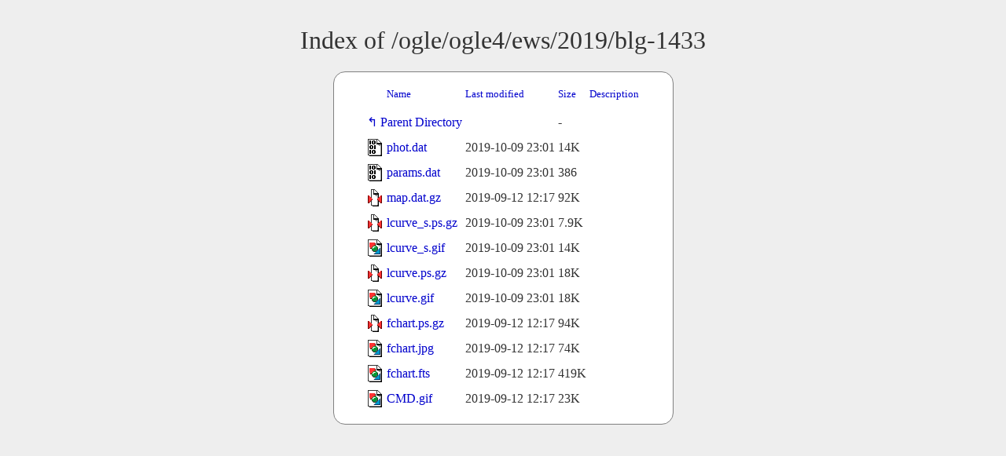

--- FILE ---
content_type: text/html;charset=UTF-8
request_url: https://www.astrouw.edu.pl/ogle/ogle4/ews/2019/blg-1433/?C=N;O=D
body_size: 4260
content:
<!DOCTYPE HTML PUBLIC "-//W3C//DTD HTML 3.2 Final//EN">
<html>
 <head>
  <title>Index of /ogle/ogle4/ews/2019/blg-1433</title>
  <link rel="stylesheet" href="/ftp_index.css" type="text/css">
  <meta name="google" content="notranslate"> </head>
 <body>
  <h1 id="indextitle">Index of /ogle/ogle4/ews/2019/blg-1433</h1>
  <table id="indexlist">
   <tr class="indexhead"><th class="indexcolicon"><img src="/icons/blank.gif" alt="[ICO]"></th><th class="indexcolname"><a href="?C=N;O=A">Name</a></th><th class="indexcollastmod"><a href="?C=M;O=A">Last modified</a></th><th class="indexcolsize"><a href="?C=S;O=A">Size</a></th><th class="indexcoldesc"><a href="?C=D;O=A">Description</a></th></tr>
   <tr class="indexbreakrow"><th colspan="5"><hr></th></tr>
   <tr class="even"><td class="indexcolicon"><img src="/icons/back.gif" alt="[PARENTDIR]"></td><td class="indexcolname"><a href="/ogle/ogle4/ews/2019/">Parent Directory</a></td><td class="indexcollastmod">&nbsp;</td><td class="indexcolsize">  - </td><td class="indexcoldesc">&nbsp;</td></tr>
   <tr class="odd"><td class="indexcolicon"><img src="/icons/binary.gif" alt="[   ]"></td><td class="indexcolname"><a href="phot.dat">phot.dat</a></td><td class="indexcollastmod">2019-10-09 23:01  </td><td class="indexcolsize"> 14K</td><td class="indexcoldesc">&nbsp;</td></tr>
   <tr class="even"><td class="indexcolicon"><img src="/icons/binary.gif" alt="[   ]"></td><td class="indexcolname"><a href="params.dat">params.dat</a></td><td class="indexcollastmod">2019-10-09 23:01  </td><td class="indexcolsize">386 </td><td class="indexcoldesc">&nbsp;</td></tr>
   <tr class="odd"><td class="indexcolicon"><img src="/icons/compressed.gif" alt="[   ]"></td><td class="indexcolname"><a href="map.dat.gz">map.dat.gz</a></td><td class="indexcollastmod">2019-09-12 12:17  </td><td class="indexcolsize"> 92K</td><td class="indexcoldesc">&nbsp;</td></tr>
   <tr class="even"><td class="indexcolicon"><img src="/icons/compressed.gif" alt="[   ]"></td><td class="indexcolname"><a href="lcurve_s.ps.gz">lcurve_s.ps.gz</a></td><td class="indexcollastmod">2019-10-09 23:01  </td><td class="indexcolsize">7.9K</td><td class="indexcoldesc">&nbsp;</td></tr>
   <tr class="odd"><td class="indexcolicon"><img src="/icons/image2.gif" alt="[IMG]"></td><td class="indexcolname"><a href="lcurve_s.gif">lcurve_s.gif</a></td><td class="indexcollastmod">2019-10-09 23:01  </td><td class="indexcolsize"> 14K</td><td class="indexcoldesc">&nbsp;</td></tr>
   <tr class="even"><td class="indexcolicon"><img src="/icons/compressed.gif" alt="[   ]"></td><td class="indexcolname"><a href="lcurve.ps.gz">lcurve.ps.gz</a></td><td class="indexcollastmod">2019-10-09 23:01  </td><td class="indexcolsize"> 18K</td><td class="indexcoldesc">&nbsp;</td></tr>
   <tr class="odd"><td class="indexcolicon"><img src="/icons/image2.gif" alt="[IMG]"></td><td class="indexcolname"><a href="lcurve.gif">lcurve.gif</a></td><td class="indexcollastmod">2019-10-09 23:01  </td><td class="indexcolsize"> 18K</td><td class="indexcoldesc">&nbsp;</td></tr>
   <tr class="even"><td class="indexcolicon"><img src="/icons/compressed.gif" alt="[   ]"></td><td class="indexcolname"><a href="fchart.ps.gz">fchart.ps.gz</a></td><td class="indexcollastmod">2019-09-12 12:17  </td><td class="indexcolsize"> 94K</td><td class="indexcoldesc">&nbsp;</td></tr>
   <tr class="odd"><td class="indexcolicon"><img src="/icons/image2.gif" alt="[IMG]"></td><td class="indexcolname"><a href="fchart.jpg">fchart.jpg</a></td><td class="indexcollastmod">2019-09-12 12:17  </td><td class="indexcolsize"> 74K</td><td class="indexcoldesc">&nbsp;</td></tr>
   <tr class="even"><td class="indexcolicon"><img src="/icons/image2.gif" alt="[IMG]"></td><td class="indexcolname"><a href="fchart.fts">fchart.fts</a></td><td class="indexcollastmod">2019-09-12 12:17  </td><td class="indexcolsize">419K</td><td class="indexcoldesc">&nbsp;</td></tr>
   <tr class="odd"><td class="indexcolicon"><img src="/icons/image2.gif" alt="[IMG]"></td><td class="indexcolname"><a href="CMD.gif">CMD.gif</a></td><td class="indexcollastmod">2019-09-12 12:17  </td><td class="indexcolsize"> 23K</td><td class="indexcoldesc">&nbsp;</td></tr>
   <tr class="indexbreakrow"><th colspan="5"><hr></th></tr>
</table>
</body></html>
